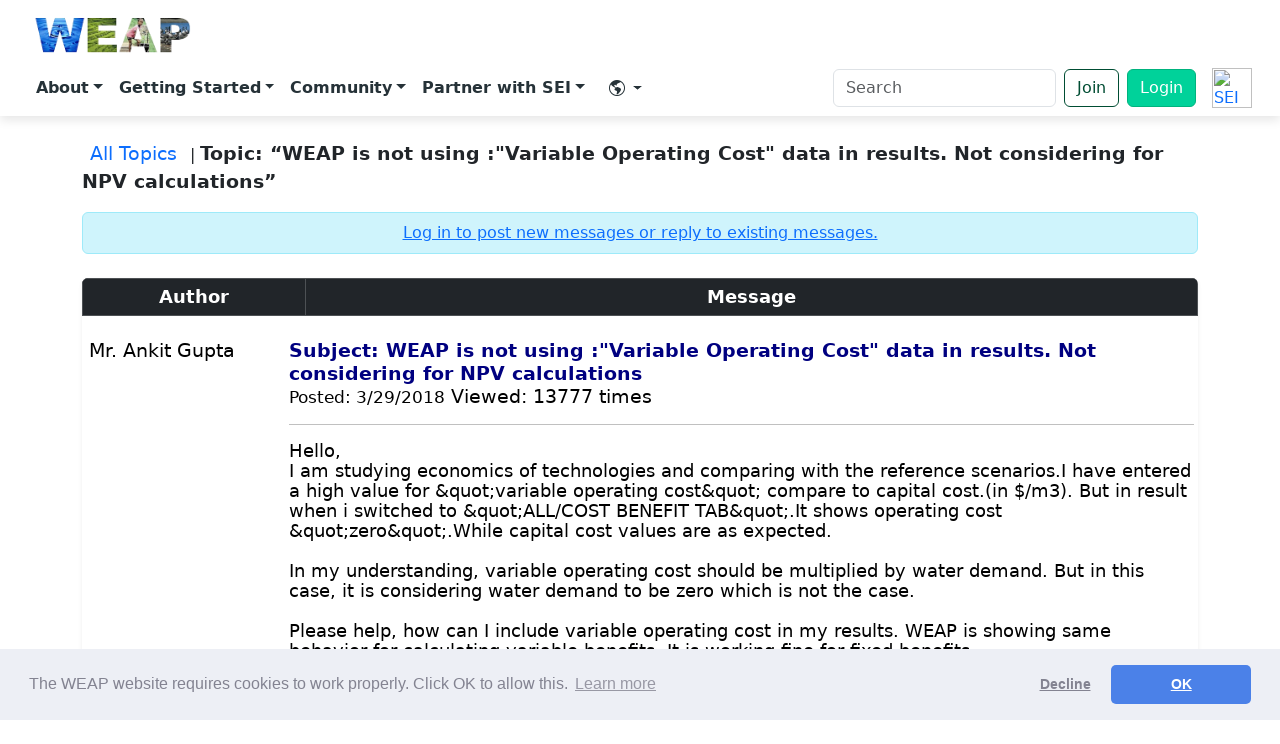

--- FILE ---
content_type: text/html
request_url: https://www.weap21.org/index.asp?action=9&read=3598&fID=30
body_size: 48690
content:


<!DOCTYPE HTML PUBLIC "-//W3C//DTD HTML 4.01 Transitional//EN">
<html lang="EN"  >
<head>

 

<!-- Google Analytics -->
<script>
(function(i,s,o,g,r,a,m){i['GoogleAnalyticsObject']=r;i[r]=i[r]||function(){
(i[r].q=i[r].q||[]).push(arguments)},i[r].l=1*new Date();a=s.createElement(o),
m=s.getElementsByTagName(o)[0];a.async=1;a.src=g;m.parentNode.insertBefore(a,m)
})(window,document,'script','https://www.google-analytics.com/analytics.js','ga');

ga('create', 'UA-1382554-1', 'auto');
ga('set', 'UserAgent', escape(navigator.userAgent));
ga('send', 'pageview');
</script>
<!-- End Google Analytics -->

<!-- Google Tag Manager -->
<script>(function(w,d,s,l,i){w[l]=w[l]||[];w[l].push({'gtm.start':
new Date().getTime(),event:'gtm.js'});var f=d.getElementsByTagName(s)[0],
j=d.createElement(s),dl=l!='dataLayer'?'&l='+l:'';j.async=true;j.src=
'https://www.googletagmanager.com/gtm.js?id='+i+dl;f.parentNode.insertBefore(j,f);
})(window,document,'script','dataLayer','GTM-TFM6XPD');</script>
<!-- End Google Tag Manager -->



</style>
<!--  -->


 



<meta http-equiv="Content-Type" content="text/html; charset=UTF-8">
<meta name="viewport" content="width=device-width, initial-scale=1" />
<meta http-equiv="Pragma" content="no-cache">
<meta http-equiv="X-UA-Compatible" content="IE=edge">
<meta name="author" content="Jack Sieber, Stockholm Environment Institute">
<meta name="rating" content="general">
<meta name="language" content="EN">
<meta name="description" content="WEAP: Water Evaluation and Adaptation Planning">
<meta name="distribution" content="global"> 
<meta name="copyright" content="Copyright &copy; Stockholm Environment Institute: 1990-2026"> 
<meta name="keywords" content="weap, water evaluation, water planning, adaptation, blue water, sustainability, integrated resource planning, scenarios, stockholm environment institute, water and development program, environmental flow, demand side management, water quality, reservoir, river, catchment, hydrology, aquifer, groundwater, QUAL2K, MODFLOW, MODPATH, PEST">
<meta name="twitter:card" content="summary_large_image"/>
<meta name="twitter:title" content="WEAP (Water Evaluation and Adaptation Planning)"/>
<meta name="twitter:description" content="WEAP is a user-friendly software tool that takes an integrated approach to water resources planning." />
<meta name="twitter:image" content="https://www.weap21.org/img/logocard3.png" />
<meta name="twitter:site" content="@weap21" />
<meta name="twitter:creator" content="@weap21" />
<meta name="og:type" content="website" />
<meta name="og:title" content="WEAP (Water Evaluation and Adaptation Planning)" />
<meta name="og:description" content="WEAP is a user-friendly software tool that takes an integrated approach to water resources planning." />
<meta name="og:image" content="https://www.weap21.org/img/logocard3.png" />
<meta name="og:url" content="https://www.weap21.org" />
<title>WEAP: WEAP is not using :&quot;Variable Operating Cost&quot; data in results. Not considering for NPV calculations</title>
<link href="https://cdn.jsdelivr.net/npm/bootstrap@5.3.3/dist/css/bootstrap.min.css" rel="stylesheet" />
<link rel="stylesheet" href="https://cdn.jsdelivr.net/npm/bootstrap-icons@1.11.2/font/bootstrap-icons.css" />
<style>

body{min-height:100vh;display:flex;flex-direction:column;}
.placeholder-block{
  background:white;
  /* border:2px solid #adb5bd; */
  border-radius:.5rem;
  /* height:200px; */
  padding: 2rem;
  /* display:flex;
  align-items:center;
  justify-content:center; */
  color:#6c757d;} /*padding: 2rem;*/


/* Mega‑menu card style */
.dropdown-menu.mega{min-width:320px;padding:1rem 1.25rem;}
.mega-item{display:block;padding:.5rem .75rem;border-radius:.5rem;transition:background .15s ease;}
.mega-item:hover{background:#f8f9fa;text-decoration:none;}
.mega-title{font-weight:600;}
.mega-desc{font-size:.875rem;color:#6c757d;line-height:1.25rem;}



/* Toolbar containers */
.floating-toolbar-container {
  position: sticky;
  top: 0;
  left: 0;
  width: 100%;
  margin-top: 0;
  z-index: 1030;
  padding: 0;
  display: flex;
  justify-content: center;
  /* transition: top 0.3s ease; */
}

.floating-toolbar {
  display: flex;
  flex-wrap: wrap;
  justify-content: space-between;
  align-items: center;
  width: 100%;
  padding: 0.5rem 1rem;
  background-color: white;
  box-shadow: 0 4px 10px #0000001a;
  border-radius: 0;
  gap: 0.5rem;
}


.floating-toolbar a.mega-item {
  text-decoration: none;        /* removes underline */
  color: #263238;
  /* font-weight: 500;             optional: semi-bold text */
}

/* Hover pill-style background for all navbar links */
.floating-toolbar .nav-link {
  padding: 0.5rem 1rem;
  border-radius: 0.75rem;
  transition: background-color 0.3s ease, color 0.3s ease;
  color: #263238; /* default dark gray */
  font-weight: bold;
}

.floating-toolbar .nav-link:hover {
  background-color: #f1f3f5; /* light gray/white on hover */
  color: #000; /* black text on hover */
}



.nav-link.dropdown-toggle {
  color:#263238; 
}


.dropdown-menu {
  border: none;
  /* border-radius: 1rem; */
  box-shadow: 0 12px 24px rgba(0, 0, 0, 0.1);
  margin-top: 0; /* Optional: remove small gap */
  position: absolute;
  top: 170%; /* Make sure the menu is positioned directly under the item */
  left: 50%; /* Ensure the dropdown is centered */
  transform: translateX(-50%); /* Center the menu */
  background-color: white;
  z-index: 1000;
}

/* Arrow that points to the toolbar item */
.dropdown-menu::before {
  content: "";
  position: absolute;
  top: -8px;
  left: 50%; /* Use 50% for horizontal centering */
  transform: translateX(-50%); /* Adjust the position to perfectly center */
  width: 0;
  height: 0;
  border: white;
  border-left: 10px solid transparent;
  border-right: 10px solid transparent;
  border-bottom: 10px solid white;
    z-index: 1000;

}


/* Open dropdowns on hover */
 /* .navbar .dropdown:hover .dropdown-menu {
  display: block;
  margin-top: 0;  
  z-index: 1000;
}  */

.navbar .dropdown-toggle::after {
  display: inline-block !important;
} 


/* .dropdown:hover::after {
  content: "";
  position: absolute;
  top: 100%; 
  left: 50%;
  transform: translateX(-50%);
  width: 100px;
  height: 40px; 
  background: transparent;
  pointer-events: auto;
} */


.btn-outline-primary {
  color: #004D33;
  border-color: #004D33;
}

.btn-outline-primary:hover {
  background-color: #004D33;
  color: white;
}

.btn-primary {
  background-color: #00D29A;
  border-color: #00b37e;
}

.btn-primary:hover {
  background-color: #008059;
  border-color: #008059;
}

/* === Dropdown blends with toolbar - more accessible === */

/* anchor menu to its trigger */
.navbar .dropdown { position: relative; cursor: pointer;}

/* dropdown panel same color as toolbar */
.navbar .dropdown-menu {
  position: absolute;
  top: 100%;                      /* sit directly under the nav item */
  left: 0;                        /* align to left edge */
  transform: none;                /* stop centering */
  margin: 0;

  min-width: 240px;               /* match your design needs */
  padding: 0.5rem 0;              /* remove card padding feel */
  background: white;              /* same as toolbar */
  border: none;                   /* no border */
  /* border-radius: .75rem;               flat edges for blend */
  /* box-shadow: none;               no shadow */
  z-index: 1050;
}

/* open on hover */
/* .navbar .dropdown:hover > .dropdown-menu { display: block; } */

/* keep parent link highlight subtle */
/* .navbar .dropdown:hover > .nav-link {
  background: #f1f3f5;            
} */

/* remove old arrow */
.navbar .dropdown-menu::before { display: none !important; }

/* link styling inside dropdown */
.dropdown-menu .dropdown-item,
.dropdown-menu .mega-item {
  display: block;
  padding: 0.5rem 1rem;
  color: #263238;
  text-decoration: none;
  white-space: nowrap;
}
.dropdown-menu .dropdown-item:hover,
.dropdown-menu .mega-item:hover {
  background: #f1f3f5;            /* same hover style as toolbar items */
  color: #000;
}


/* Generic dropdowns (account, language) keep Bootstrap’s default edge alignment */
.dropdown-menu:not(.mega) {
  top: 100%;        /* directly below the trigger */
  left: auto;       /* let Bootstrap handle alignment */
  right: 0;         /* stick to the right edge when near the viewport boundary */
  transform: none;
}

/* Make the whole sticky header the top-most layer */
.sticky-header{
  z-index: 1200;          /* above dropdowns and their shadow layers */
}

/* Give the toolbar its own stacking context */
.floating-toolbar{
  position: relative;      /* creates stacking context */
  z-index: 1200;           /* same as header; ensures nothing paints over it */
}


</style>
<LINK rel="stylesheet" type="text/css" href="//cdnjs.cloudflare.com/ajax/libs/cookieconsent2/3.0.3/cookieconsent.min.css" /> 
<!-- <LINK rel="stylesheet" type="text/css" href="style/style4.css"> -->
<LINK rel="stylesheet" type="text/css" href="style/style-board.css">
<LINK rel="stylesheet" type="text/css" href="style/google-map.css?id=123">


<script src="//cdnjs.cloudflare.com/ajax/libs/cookieconsent2/3.0.3/cookieconsent.min.js"></script>
<script>
		window.addEventListener("load", function(){
		window.cookieconsent.initialise({
		  "palette": {
		    "popup": {
		      "background": "#edeff5",
		      "text": "#838391"
		    },
		    "button": {
		      "background": "#4b81e8"
		    }
		  },
		  "theme": "classic",
		  "type": "opt-out",
		  "content": {
    	    "message": "The WEAP website requires cookies to work properly.  Click OK to allow this.",
		    "dismiss": "OK",
		    "href": "https://www.weap21.org/index.asp?action=52#Cookies"
		  }
		})});
</script> 







</head>

<body>
  
<script type="text/javascript">
  function googleTranslateElementInit() {
    new google.translate.TranslateElement({
      pageLanguage: 'en',
      layout: google.translate.TranslateElement.InlineLayout.VERTICAL,
      autoDisplay: false,
    }, 'google_translate_element');
  }
</script>

<script src="https://translate.google.com/translate_a/element.js?cb=googleTranslateElementInit"></script>






<style>
  .alert-wrapper {
  position: sticky;
  top: 0;
  left: 0;
  width: 100%;
  z-index: 1060; /* above navbar and dropdowns */
}

.alert-wrapper .alert {
  border-radius: 0;
  margin: 0;
  width: 100%;
  color: black; /* dark green text for contrast */
  background-color: #c7ffe2 !important;
}

</style>
<!-- ===== Top Navbar with full menu ===== -->
<div class="sticky-header">

  <div class="floating-toolbar-container">
    <nav class="floating-toolbar navbar navbar-expand-lg">
      <div class="container-fluid">
        <!-- Brand -->
        <a class="navbar-brand d-flex flex-column align-items-center" href="/index.asp" style="line-height:1;">
          <img src="Weap logo transparent.png" alt="WEAP logo" style="height: 50px;" class="me-2" />
        </a>
        <!-- Mobile: SEI logo + toggler on the far right -->
         <!-- turn off auto expand -->
        
        <div class="ms-auto d-flex align-items-center d-lg-none">
          <a href="https://www.sei.org" target="_blank" rel="noopener" class="d-inline-flex align-items-center me-2">
            <img src="https://www.sei.org/wp-content/themes/sei/assets/src/sprite-images/logo.svg?v2.0" alt="SEI Logo"
              style="height:32px;display:block;">
          </a>
          <button class="navbar-toggler" type="button" data-bs-toggle="collapse" data-bs-target="#mainNavbar"
            aria-controls="mainNavbar" aria-expanded="false" aria-label="Toggle navigation">
            <span class="navbar-toggler-icon"></span>
          </button>
        </div>



        <div class="collapse navbar-collapse" id="mainNavbar">
          <!-- ===== Left‑aligned primary menu ===== -->
          <ul class="navbar-nav me-auto mb-2 mb-lg-0">

            <!-- About -->
            <li class="nav-item dropdown">
              <a class="nav-link dropdown-toggle" href="#" id="aboutDropdown" role="button" data-bs-toggle="dropdown"
                aria-expanded="false" style="font-weight: bold;">About</a>
              <ul class="dropdown-menu mega" aria-labelledby="aboutDropdown">
                <li><a class="mega-item" href="/index.asp?action=201"><span class="mega-title">Why WEAP?</span><span
                      class="mega-desc d-block">How WEAP supports sustainable water management</span></a></li>
                <li><a class="mega-item" href="/index.asp?action=202"><span class="mega-title">What's in WEAP?</span>
                      <span class="mega-desc d-block">WEAP Features and Demos</span></a></li>
                <li><a class="mega-item" href="/index.asp?action=260"><span class="mega-title">WEAP in
                      Action</span><span class="mega-desc d-block">Explore real-world projects driven by WEAP</span></a></li>
                <li><a class="mega-item" href="/index.asp?action=216"><span
                      class="mega-title">Publications</span><span class="mega-desc d-block">1000+ academic and professional
                      studies powered by WEAP</span></a></li>
                <li><a class="mega-item" href="/index.asp?action=218"><span class="mega-title">What's
                      New?</span><span class="mega-desc d-block">Software release notes</span></a></li>
                <li><a class="mega-item" href="/index.asp?action=219"><span class="mega-title">History &
                      Acknowledgements</span><span class="mega-desc d-block">Evolution of WEAP since 1990</span></a></li>

              </ul>
            </li>
            <!-- Getting Started -->
            <li class="nav-item dropdown">
              <a class="nav-link dropdown-toggle" href="#" id="aboutDropdown" role="button" data-bs-toggle="dropdown"
                aria-expanded="false" style="font-weight: bold;">Getting Started</a>
              <ul class="dropdown-menu mega" aria-labelledby="usingDropdown">
                <li><a class="mega-item" href="/index.asp?action=40"><span class="mega-title">Download</span><span
                      class="mega-desc d-block">Installer, sample data and upgrade notes</span></a></li>
                <li><a class="mega-item" href="/index.asp?action=217"><span class="mega-title">Licensing</span><span
                      class="mega-desc d-block">License types, pricing and academic program</span></a></li>
                <li><a class="mega-item" href="/index.asp?action=213"><span class="mega-title">Tutorial & User
                      Guide</span><span class="mega-desc d-block">Hands‑on exercises from novice to advanced</span></a>
                </li>
                <li><a class="mega-item" href="/index.asp?action=206"><span class="mega-title">Online Training</span><span
                      class="mega-desc d-block">Scheduled workshops and custom courses</span></a></li>
                <li><a class="mega-item" href="https://www.youtube.com/c/WEAP-System" target="_blank" rel="noopener"><span
                      class="mega-title">Videos</span><span class="mega-desc d-block">Recorded webinars and
                      presentations</span></a></li>
                <li><a class="mega-item" href="/index.asp?action=48" target="_blank" rel="noopener"><span
                      class="mega-title">Help & Tech Support</span><span class="mega-desc d-block">Need help? Get technical support in the WEAP Forum</span></a></li>
              </ul>
            </li>
            <!-- Community -->
            <li class="nav-item dropdown">
              <a class="nav-link dropdown-toggle" href="#" id="aboutDropdown" role="button" data-bs-toggle="dropdown"
                aria-expanded="false" style="font-weight: bold;">Community</a>
              <ul class="dropdown-menu mega" aria-labelledby="forumDropdown">
                <li><a class="mega-item" href="/index.asp?action=48"><span class="mega-title">User Forum</span><span
                      class="mega-desc d-block">Ask questions and share modelling tips</span></a></li>
                <li><a class="mega-item" href="/index.asp?action=29"><span class="mega-title">Members
                      List</span><span class="mega-desc d-block">Find collaborators and experts</span></a></li>
                <li><a class="mega-item" href="/index.asp?action=117"><span class="mega-title">Members
                      Statistics</span><span class="mega-desc d-block">View activity trends and global growth</span></a></li>
                <li><a class="mega-item" href="https://www.linkedin.com/groups/13182407/" target="_blank"><span
                      class="mega-title">LinkedIn</span><span class="mega-desc d-block">Join our LinkedIn group</span></a>
                </li>

                
                    <a class="mega-item" href="/index.asp?action=8">
                      <span class="mega-title">Join</span>
                      <span class="mega-desc d-block">Join the WEAP Community to download and license WEAP</span>
                    </a>
                

              </ul>
            </li>

            <!-- Partner with SEI -->
            <li class="nav-item dropdown">
              <a class="nav-link dropdown-toggle" href="#" id="aboutDropdown" role="button" data-bs-toggle="dropdown"
                aria-expanded="false" style="font-weight: bold;">Partner with SEI</a>
              <ul class="dropdown-menu mega" aria-labelledby="supportDropdown">
                <li><a class="mega-item" href="/index.asp?action=207"><span class="mega-title">Partner With
                      SEI</span><span class="mega-desc d-block">Collaborate with SEI on research projects</span></a></li>
                <li><a class="mega-item" href="/index.asp?action=206"><span class="mega-title">Online Training</span><span
                      class="mega-desc d-block">Scheduled workshops and custom courses</span></a></li>
                <li><a class="mega-item" href="/index.asp?action=34"><span class="mega-title">University
                      Courses</span><span class="mega-desc d-block">Where WEAP is taught worldwide</span></a></li>
                <li><a class="mega-item" href="/index.asp?action=211"><span class="mega-title">Contact Us</span><span
                      class="mega-desc d-block">Get in touch with the WEAP team</span></a></li>

              </ul>
            </li>


            <!-- Language / Translate -->
            <li class="nav-item dropdown">
              <a class="nav-link dropdown-toggle d-flex align-items-center px-3"
                href="#"
                id="languageDropdown"
                role="button"
                data-bs-toggle="dropdown"
                aria-expanded="false"> &#8203;
                <i class="bi bi-globe-americas me-1 icon"></i>
              </a>

              <ul class="dropdown-menu dropdown-menu-end" aria-labelledby="languageDropdown">
                <li>
                  <div class="px-3 py-2" style="min-width: 260px;">
                    <!-- Google Translate mounts here -->
                    <div id="google_translate_element"></div>
                  </div>
                </li>
              </ul>
            </li>




          </ul>

          <!-- === Right utilities === -->
          <form class="d-flex align-items-center my-lg-0" role="search" action="/index.asp" method="get"
            name="searchbox_006006035024800446107:eec4-4ptaxs">
            <input type="hidden" name="action" value="255">

            <label for="site-search" class="visually-hidden">Search</label>
            <input id="site-search" class="form-control me-2" type="search" name="q" placeholder="Search"
              aria-label="Search" style="min-width:200px;" required />
            <!-- <button class="btn btn-outline-primary" type="submit">Search</button> -->
          </form>


          <!-- <a class="btn btn-primary" href="/index.asp?action=102">Login</a> -->


           <a class="btn btn-outline-primary me-2" href="/index.asp?action=8">Join</a> 
            <!-- Login (logged out) -->
            <a class="btn btn-primary" href="/index.asp?action=102">Login</a>
          


          <a href="https://www.sei.org" target="_blank" rel="noopener"
            class="d-none d-lg-inline-flex align-items-center ms-3">
            <img src="https://www.sei.org/wp-content/themes/sei/assets/src/sprite-images/logo.svg?v2.0" alt="SEI Logo"
              style="height:40px;">
          </a>


        </div>
      </div>
    </nav>
  </div>
</div>


<style>
/* Center the icon and caret */
#languageDropdown {
  display: flex;            /* you already have this via d-flex */
  align-items: center;      /* you already have this via align-items-center */
  padding-left: .75rem;     /* match your other nav-link padding */
  padding-right: .75rem;
}

/* Inline SVGs sit on the baseline by default; remove that gap */
#languageDropdown svg {
  display: block;           /* removes baseline descender space */
  width: 20px;
  height: 20px;
}

/* The Bootstrap caret is a pseudo-element; center it in the flex row */
#languageDropdown.dropdown-toggle::after {
  align-self: center;
  margin-left: .25rem;
}

</style>

<!-- Glossary - words to exclude from translation -->
<script>
(function () {
const TERMS = [
  { pattern: /WEAP/gi },   // catch WEAP anywhere, case-insensitive
  { pattern: /Water Evaluation and Adaptation Planning/gi }
];


  const SKIP_TAGS = new Set([
    "SCRIPT","STYLE","NOSCRIPT","IFRAME","OBJECT",
    "INPUT","TEXTAREA","SELECT","OPTION","CODE","PRE"
  ]);

  function shouldSkip(el) {
    if (!el) return true;
    if (el.nodeType !== Node.ELEMENT_NODE) return false;
    if (SKIP_TAGS.has(el.tagName)) return true;
    if (el.closest(".notranslate,[translate='no']")) return true;
    if (el.closest("#google_translate_element")) return true;
    return false;
  }

function wrapMatchesInTextNode(textNode, regex) {
  const text = textNode.nodeValue;
  regex.lastIndex = 0;
  if (!regex.test(text)) return;

  const frag = document.createDocumentFragment();
  let lastIndex = 0;
  regex.lastIndex = 0;

  const NBSP = "\u00A0";
  const FOLLOW_PUNCT = /[?!.,:;)\]]/; // punctuation to attach to span

  let match;
  while ((match = regex.exec(text)) !== null) {
    let start = match.index;
    let end = start + match[0].length;

    const hasLeadingSpace = start > 0 && text[start - 1] === " ";
    // left slice (exclude the leading space so we can emit it separately)
    if (start > lastIndex) {
      const leftSlice = hasLeadingSpace
        ? text.slice(lastIndex, start - 1)
        : text.slice(lastIndex, start);
      if (leftSlice) frag.appendChild(document.createTextNode(leftSlice));
    }

    // emit the leading space as its own node (NBSP is safer vs. translators)
    if (hasLeadingSpace) frag.appendChild(document.createTextNode(NBSP));

    // capture one trailing punctuation char (e.g., the '?') if present
    let trailing = "";
    if (end < text.length && FOLLOW_PUNCT.test(text[end])) {
      trailing = text[end];
      end += 1; // consume it so we don't leave it as a separate node
    }

    // protected span
    const span = document.createElement("span");
    span.className = "notranslate";
    span.setAttribute("translate", "no");
    span.textContent = match[0] + trailing ; // include punctuation
    
    frag.appendChild(span);

    // preserve a trailing space after the (possibly extended) match
    if (end < text.length && text[end] === " ") {
      frag.appendChild(document.createTextNode(NBSP));
      lastIndex = end + 1;
    } else {
      lastIndex = end;
    }

    if (regex.lastIndex === match.index) regex.lastIndex++;
  }

  // tail after final match
  if (lastIndex < text.length) {
    frag.appendChild(document.createTextNode(text.slice(lastIndex)));
  }

  textNode.parentNode.replaceChild(frag, textNode);
}


  function protectTermsIn(root) {
    const walker = document.createTreeWalker(
      root,
      NodeFilter.SHOW_TEXT,
      {
        acceptNode(node) {
          if (!node.nodeValue || !node.nodeValue.trim()) return NodeFilter.FILTER_REJECT;
          if (shouldSkip(node.parentNode)) return NodeFilter.FILTER_REJECT;
          return NodeFilter.FILTER_ACCEPT;
        }
      }
    );

    const textNodes = [];
    while (walker.nextNode()) textNodes.push(walker.currentNode);

    for (const tn of textNodes) {
      for (const { pattern } of TERMS) {
        wrapMatchesInTextNode(tn, pattern);
      }
    }
  }

  function run() {
    protectTermsIn(document.body);
  }

  if (document.readyState === "loading") {
    document.addEventListener("DOMContentLoaded", run, { once: true });
  } else {
    run();
  }

  const mo = new MutationObserver((mutations) => {
    for (const m of mutations) {
      for (const node of m.addedNodes) {
        if (node.nodeType === Node.ELEMENT_NODE && !shouldSkip(node)) {
          protectTermsIn(node);
        }
        if (node.nodeType === Node.TEXT_NODE && node.parentNode && !shouldSkip(node.parentNode)) {
          for (const { pattern } of TERMS) {
            wrapMatchesInTextNode(node, pattern);
          }
        }
      }
    }
  });
  mo.observe(document.body, { childList: true, subtree: true });
})();
</script>

<style>

  .floating-translate-bottom {
    position: fixed;
    bottom: 20px;
    left: 20px;
    z-index: 9999;
    background: white;
    padding: 6px 10px;
    border-radius: 6px;
    box-shadow: 0 2px 8px rgba(0,0,0,0.15);
    font-size: 0.9rem;   /* moved here instead of #google_translate_element */
  }




  .carousel-item {
    transition: transform .6s ease-in-out; /* adjust duration and easing here */
  }


  .carousel-item img {
    width: 100%;
    height: 600px;
    object-fit: cover;
    display: block;
  }

  .carousel-caption {
    position: absolute;
    top: 50%;
    left: 50%;
    transform: translate(-50%, -50%);
    text-align: center;
    z-index: 2;
    white-space: nowrap;
  }

  .carousel-caption h1 {
    font-size: 6rem;
    font-weight: bold;
    text-shadow: 2px 2px 4px rgba(0,0,0,0.6);
  }
  .carousel-caption p {
    font-size: 2.5rem;
    font-weight: 400;
    text-shadow: 2px 2px 4px rgba(0,0,0,0.5);
  }
  .carousel-indicators [data-bs-target] {
    width: 12px;
    height: 12px;
    border-radius: 50%;
  }

  .carousel::before {
    content: "";
    position: absolute;
    top: 0; left: 0; right: 0; bottom: 0;
    background-color: rgba(0, 0, 0, 0.05); /* dark overlay for contrast */
    z-index: 1;
  }

@media (max-width: 991.98px) {
  #mainNavbar { padding: 1rem; }

  #mainNavbar .nav-link {
    display: block;
    padding: .75rem 1rem;
    border-radius: .4rem;
    font-weight: 600;
  }
  #mainNavbar .nav-link:hover { background: #f1f3f5; }

  .navbar .dropdown-menu {
    display: none;
    position: static;
    float: none;
    box-shadow: none;
    background: transparent;
    padding-left: 1rem;
    margin: 0;
  }

  /* FIX: target .show on dropdown-menu itself */
  .navbar .dropdown-menu.show {
    display: block;
    background: white; /* optional: make visible background */
  }
}


  /* Make the entire block sticky, not each piece */
.sticky-header {
  position: sticky;
  top: 0;
  left: 0;
  width: 100%;
  z-index: 1060; /* higher than dropdowns */
}

/* Remove sticky from alert + toolbar containers */
.alert-wrapper,
.floating-toolbar-container {
  position: static;
}


</style>

<!-- Google Tag Manager (noscript) -->
<noscript><iframe src="https://www.googletagmanager.com/ns.html?id=GTM-TFM6XPD"
height="0" width="0" style="display:none;visibility:hidden"></iframe></noscript>
<!-- End Google Tag Manager (noscript) -->



  <!-- ===== Main Content Placeholders ===== -->
  <!-- <main class="container my-5">
    <div class="row g-4">
      <div class="col-md-6"><div class="placeholder-block">Feature 1</div></div>
      <div class="col-md-6"><div class="placeholder-block">Feature 2</div></div>
      <div class="col-12"><div class="placeholder-block">
         
      </div></div>
    </div>
  </main> -->
  <main>

	<!-- ===== Forum title here ===== -->



<div class="container my-4">

  <!-- Breadcrumb / navigation -->
  <div class="mb-3 xl">
    
    <a href="index.asp?action=10&fID=30" class="text-decoration-none mx-2" style="font-size: 1.2rem;">All Topics</a> |
    <span class="fw-semibold" style="font-size: 1.2rem;">Topic: “WEAP is not using :&quot;Variable Operating Cost&quot; data in results. Not considering for NPV calculations”</span>
  </div>

  <!-- Login notice -->
  
    <div class="alert alert-info text-center py-2 mb-4">
      <a href="index.asp?action=102" class="text-decoration-underline" >
        Log in to post new messages or reply to existing messages.
      </a>
    </div>
  

  <!-- Thread table -->
  <div class="table-responsive shadow-sm rounded">
    <table class="table table-bordered table-hover bg-white">
      <thead class="table-dark">
        <tr>
          <th scope="col" style="width: 20%;">Author</th>
          <th scope="col">Message</th>
        </tr>
      </thead>
      <tbody class="thread-body">
        

      <table width="100%" class="windowmain thread-msg" cellspacing="0" cellpadding="0">
        <tr>
          <!-- Author panel -->
          <td width="18%" class="MessageAuthor2 msg-author">
            <div class="author-name" style="font-size: 1.2rem;">Mr. Ankit Gupta</div>
            <div class="author-avatar mt-2"></div>
            <div class="author-meta mt-2" style="font-size: 1rem;"></div>
          </td>

          <!-- Message -->
		  <td class="MessageBody2 msg-body" style="font-size: 1.2rem;">

            <div class="msg-header">
              <font color='navy'><b>Subject:&nbsp;WEAP is not using :&quot;Variable Operating Cost&quot; data in results. Not considering for NPV calculations</b></font>&nbsp;&nbsp;&nbsp;<br><small>Posted:&nbsp;3/29/2018</small>&nbsp;Viewed:&nbsp;13777&nbsp;times</small>
            </div>

            <hr class="msg-sep">

            <div class="msg-text" style="font-size: 1.1rem;">
              Hello, <br> I am studying economics of technologies and comparing with the reference scenarios.I have entered a high value for &amp;quot;variable operating cost&amp;quot; compare to capital cost.(in $/m3). But in result when i switched to &amp;quot;ALL/COST BENEFIT TAB&amp;quot;.It shows operating cost &amp;quot;zero&amp;quot;.While capital cost values are as expected.  <br>  <br> In my understanding, variable operating cost should be multiplied by water demand. But in this case,  it is considering water demand to be zero which is not the case. <br>  <br> Please help, how can I include variable operating cost in my results. WEAP is showing same behavior for calculating variable benefits. It is working fine for fixed benefits.  <br>  <br> One potential reason which I am thinking since I have calculated the water demand on annual basis. In this variable cost tab, data need to be entered at monthly basis. Does it cause any error? I am not able to figure it out. Can you please help? <br>  <br> I am not able to attach screenshot here. It may have give better visualization of the issue.   <br>  <br> Regards, <br> Ankit Gupta <br> <a href="mailto:agupta2@ualberta.ca">agupta2@ualberta.ca</a> <br>  <br>  <br>  <br>
            </div>
          </td>
        </tr>
      </table>

	  <style>
		/* Consistent author photos in thread messages */
.thread-msg .author-avatar {
  width: 120px;              /* choose your size */
  height: 120px;
  /* margin: .25rem auto .5rem; */
  border-radius: 8px;
  overflow: hidden;         /* crop overflow */
  /* box-shadow: 0 0 0 1px #e5e7eb; */
}

/* Make the actual <img> fit the box no matter what inline width/height it has */
.thread-msg .author-avatar img,
.thread-msg .msg-author img,
.MessageAuthor1 img,
.MessageAuthor2 img {
  width: 100% !important;
  height: 100% !important;
  max-width: none !important;
  max-height: none !important;
  object-fit: cover;        /* fill + crop to square */
  display: block;
}

/* Keep images in the message body from blowing up the layout */
.thread-msg .msg-body img {
  max-width: 100%;
  height: auto !important;
}

		</style>



      <table width="100%" class="windowmain thread-msg" cellspacing="0" cellpadding="0">
        <tr>
          <!-- Author panel -->
          <td width="18%" class="MessageAuthor1 msg-author">
            <div class="author-name" style="font-size: 1.2rem;">Ms. Stephanie Galaitsi</div>
            <div class="author-avatar mt-2"></div>
            <div class="author-meta mt-2" style="font-size: 1rem;"></div>
          </td>

          <!-- Message -->
		  <td class="MessageBody1 msg-body" style="font-size: 1.2rem;">

            <div class="msg-header">
              <font color='navy'><b>Subject:&nbsp;Re: WEAP is not using :&quot;Variable Operating Cost&quot; data in results. Not considering for NPV calculations</b></font>&nbsp;&nbsp;&nbsp;<br><small>Posted:&nbsp;4/16/2018</small>&nbsp;Viewed:&nbsp;13759&nbsp;times</small>
            </div>

            <hr class="msg-sep">

            <div class="msg-text" style="font-size: 1.1rem;">
              Dear Ankit, <br>  <br>    Having your water demand on an annual basis should not impact these calculations because WEAP has information about the monthly variation. <br>  <br>    I'm a little confused about which result you're looking at. in the Results Menu/Financial, there are 3 options. Which one are you looking at? <br>  <br>
            </div>
          </td>
        </tr>
      </table>

	  <style>
		/* Consistent author photos in thread messages */
.thread-msg .author-avatar {
  width: 120px;              /* choose your size */
  height: 120px;
  /* margin: .25rem auto .5rem; */
  border-radius: 8px;
  overflow: hidden;         /* crop overflow */
  /* box-shadow: 0 0 0 1px #e5e7eb; */
}

/* Make the actual <img> fit the box no matter what inline width/height it has */
.thread-msg .author-avatar img,
.thread-msg .msg-author img,
.MessageAuthor1 img,
.MessageAuthor2 img {
  width: 100% !important;
  height: 100% !important;
  max-width: none !important;
  max-height: none !important;
  object-fit: cover;        /* fill + crop to square */
  display: block;
}

/* Keep images in the message body from blowing up the layout */
.thread-msg .msg-body img {
  max-width: 100%;
  height: auto !important;
}

		</style>



      <table width="100%" class="windowmain thread-msg" cellspacing="0" cellpadding="0">
        <tr>
          <!-- Author panel -->
          <td width="18%" class="MessageAuthor2 msg-author">
            <div class="author-name" style="font-size: 1.2rem;">Mr. Ankit Gupta</div>
            <div class="author-avatar mt-2"></div>
            <div class="author-meta mt-2" style="font-size: 1rem;"></div>
          </td>

          <!-- Message -->
		  <td class="MessageBody2 msg-body" style="font-size: 1.2rem;">

            <div class="msg-header">
              <font color='navy'><b>Subject:&nbsp;Re: WEAP is not using :&quot;Variable Operating Cost&quot; data in results. Not considering for NPV calculations</b></font>&nbsp;&nbsp;&nbsp;<br><small>Posted:&nbsp;4/20/2018</small>&nbsp;Viewed:&nbsp;13749&nbsp;times</small>
            </div>

            <hr class="msg-sep">

            <div class="msg-text" style="font-size: 1.1rem;">
              Hi! <br> Thanks for the reply! <br> Anyways, I have figured out the problem.I need to enter the flow data at 'supply and resource' at the top level. Earlier I just entered the data at 'streamflow gauge' tab. Now, I can see the variable operating cost component in my result instead of 'zero'.   <br>  <br>
            </div>
          </td>
        </tr>
      </table>

	  <style>
		/* Consistent author photos in thread messages */
.thread-msg .author-avatar {
  width: 120px;              /* choose your size */
  height: 120px;
  /* margin: .25rem auto .5rem; */
  border-radius: 8px;
  overflow: hidden;         /* crop overflow */
  /* box-shadow: 0 0 0 1px #e5e7eb; */
}

/* Make the actual <img> fit the box no matter what inline width/height it has */
.thread-msg .author-avatar img,
.thread-msg .msg-author img,
.MessageAuthor1 img,
.MessageAuthor2 img {
  width: 100% !important;
  height: 100% !important;
  max-width: none !important;
  max-height: none !important;
  object-fit: cover;        /* fill + crop to square */
  display: block;
}

/* Keep images in the message body from blowing up the layout */
.thread-msg .msg-body img {
  max-width: 100%;
  height: auto !important;
}

		</style>


      </tbody>
    </table>
  </div>

  <!-- Bottom action bar -->
  <div class="d-flex justify-content-between align-items-center mt-3">
    <div class="xl text-muted" >
      <strong>Topic:</strong> “WEAP is not using :&quot;Variable Operating Cost&quot; data in results. Not considering for NPV calculations”
    </div>
    <div>
      
    </div>
  </div>

</div>

<style>
  /* Larger text overall */
  .thread-body td {
    font-size: 1.05rem;
    line-height: 1.6;
    padding: 1rem;
  }
  .table th {
    font-size: 1.1rem;
    font-weight: 600;
    text-align: center;
  }
  .table tbody tr:hover {
    background: #f8fffb;
  }
  .thread-body td:first-child {
    font-weight: 600;
    color: #064b3b;
    text-align: center;
    vertical-align: top;
  }
/* Uniform author avatars */
.thread-body td:first-child img {
  width: 96px !important;      /* pick your size */
  height: 96px !important;     /* square box */
  object-fit: cover;           /* fill + crop to square */
  border-radius: 8px;          /* optional rounding */
  display: block;
  margin: .25rem auto .5rem;   /* center in the cell */
  box-shadow: 0 0 0 1px #e5e7eb; /* subtle border */
}

/* (Optional) keep images inside message content from blowing out the layout */
.thread-body td:nth-child(2) img {
  max-width: 100%;
  height: auto;
}

  
</style>


</main>

<!-- Footer (updated) -->
<footer class="site-footer text-white" role="contentinfo">

  <!-- Sitemap columns -->
  <nav class="footer-main" aria-label="Footer">
    <div class="container">
      <div class="row gy-4">

        <div class="col-12 col-md-4 col-lg-3">
          <a class="d-inline-flex align-items-center mb-2 text-white text-decoration-none" href="/index.asp">
            <img src="Weap logo transparent.png" alt="WEAP" style="height:42px; margin-left: -8px;" class="me-2">
          </a>
          <p class="small mb-2 opacity-75">
            <!-- A decision-support system for integrated water resources planning. -->
          </p>

          <div class="d-flex gap-3 mt-2">
            <a class="text-white-50 text-decoration-none" aria-label="YouTube" href="https://www.youtube.com/c/WEAP-System" target="_blank" rel="noopener"><i class="bi bi-youtube"></i></a>
            <a class="text-white-50 text-decoration-none" aria-label="Twitter/X" href="https://x.com/weap21" target="_blank" rel="noopener"><i class="bi bi-twitter-x"></i></a>
            <a class="text-white-50 text-decoration-none" aria-label="LinkedIn" href="https://www.linkedin.com/groups/13182407/" target="_blank" rel="noopener"><i class="bi bi-linkedin"></i></a>
          </div>

          <!-- SEI byline lock-up -->
          <div class="partner mt-3">
            <div class="partner-byline">
              <a href="https://www.sei.org" target="_blank" rel="noopener"
                class="partner-logo-link" aria-label="Stockholm Environment Institute">
                <img
                  src="https://www.sei.org/wp-content/themes/sei/assets/src/sprite-images/logo.svg?v2.0"
                  alt="SEI" />
              </a>
              <div class="partner-text">
                Developed by the Stockholm<br>
                Environment Institute — US
              </div>
            </div>
          </div>

          <!-- Donate button under byline -->
          <div class="mt-3">
            <a class="donate-btn" href="/index.asp?action=302">
              Donate Today
            </a>
          </div>
        </div>

        <div class="col-6 col-md-4 col-lg-2">
          <h3 class="footer-head">About</h3>
          <ul class="list-unstyled">
            <li><a href="/index.asp?action=201">Why WEAP?</a></li>
            <li><a href="/index.asp?action=202">What's in WEAP?</a></li>
            <li><a href="/index.asp?action=260">WEAP in Action</a></li>
            <li><a href="/index.asp?action=216">Publications</a></li>
            <li><a href="/index.asp?action=218">What’s New?</a></li>
            <li><a href="/index.asp?action=219">History & Acknowledgements</a></li>
          </ul>
        </div>

        <div class="col-6 col-md-4 col-lg-2">
          <h3 class="footer-head">Getting Started</h3>
          <ul class="list-unstyled">
            <li><a href="/index.asp?action=40">Download</a></li>
            <li><a href="/index.asp?action=217">Licensing</a></li>
            <li><a href="/index.asp?action=213">Tutorial & User Guide</a></li>
            <li><a href="/index.asp?action=206">Online Training</a></li>
            <li><a href="https://www.youtube.com/c/WEAP-System" target="_blank" rel="noopener">Videos</a></li>
          </ul>
        </div>

        <div class="col-6 col-md-4 col-lg-2">
          <h3 class="footer-head">Community</h3>
          <ul class="list-unstyled">
            <li><a href="/index.asp?action=48">User Forum</a></li>
            <li><a href="/index.asp?action=29">Members List</a></li>
            <li><a href="https://www.linkedin.com/groups/13182407/" target="_blank" rel="noopener">LinkedIn</a></li>
            
              <li><a href="/index.asp?action=8">Join</a></li>
            
          </ul>
        </div>

        <div class="col-6 col-md-4 col-lg-2">
          <h3 class="footer-head">Partner with SEI</h3>
          <ul class="list-unstyled">
            <li><a href="/index.asp?action=207">Collaborate With Us</a></li>
            <li><a href="/index.asp?action=206">Online Training</a></li>
            <li><a href="/index.asp?action=34">University Courses</a></li>
            <li><a href="/index.asp?action=211">Contact Us</a></li>
          </ul>
        </div>

        <div class="col-6 col-md-4 col-lg-1">
          <h3 class="footer-head">Legal</h3>
          <ul class="list-unstyled">
            <li><a href="/index.asp?action=52">Privacy Policy</a></li>
            <li><a href="/index.asp?action=224">Terms & Conditions</a></li>
          </ul>
        </div>

      </div>
    </div>
  </nav>

  <!-- Bottom strip -->
  <div class="footer-bottom small">
    <div class="container d-flex flex-wrap justify-content-between align-items-center">
      <div class="mb-2 mb-md-0">
        © 2026 WEAP — developed by the Stockholm Environment Institute.
      </div>
    </div>
  </div>
</footer>

<style>
  
.site-footer { background:#083c33; color:#eaf9f3; }
.site-footer a { color:#eaf9f3; text-decoration:none; opacity:.9; }
.site-footer a:hover { opacity:1; text-decoration:underline; }
.site-footer .list-unstyled li a { white-space: nowrap; }

.footer-cta {
  background: linear-gradient(90deg, #004d3c, #00dc9b);
  padding: 1.5rem 0;
}

.footer-main { padding: 3rem 0 2rem; }
.footer-head {
  font-size:.95rem; letter-spacing:.03em; text-transform:uppercase;
  font-weight:700; margin-bottom:.75rem; color:#bff5e5;
}
.footer-main ul li { margin:.35rem 0; }

.footer-bottom {
  background:#062e28; border-top:1px solid rgba(255,255,255,.08);
  padding: .9rem 0;
}

/* SEI logo tweaks */
.partner-byline { display: flex; align-items: center; gap: 1rem; }
.partner-logo-link {
  padding-right: 1rem;
  border-right: 1px solid rgba(255,255,255,.2);
  display: inline-flex;
  align-items: center;
}
.partner-logo-link img {
  height: 36px;
  opacity: .95;
  transition: opacity .2s, transform .2s;
}
.partner-logo-link:hover img { opacity: 1; transform: translateY(-1px); }
.partner-text { font-size: .9rem; line-height: 1.35; font-weight: 400; }

.donate-btn {
  display: inline-block;
  background-color: #03785f;
  color: #fff !important;
  font-weight: 600;
  padding: 0.6rem 1.25rem;
  border-radius: .5rem;
  text-decoration: none !important;
  transition: background-color .25s ease;
}
.donate-btn:hover {
  background-color: #00a87a;
  color: #fff;
  text-decoration: none !important;
}


</style>




  <script src="https://cdn.jsdelivr.net/npm/bootstrap@5.3.3/dist/js/bootstrap.bundle.min.js"></script>

  <script>
    (function () {
      function setToolbarHeightVar() {
        var bar = document.querySelector('.floating-toolbar');
        var h = bar ? bar.offsetHeight : 64;     // fallback
        document.documentElement.style.setProperty('--toolbar-h', h + 'px');
      }
      // run on load, resize, and whenever fonts/layout settle
      window.addEventListener('load', setToolbarHeightVar);
      window.addEventListener('resize', setToolbarHeightVar);
      // small delayed run in case webfonts change height
      setTimeout(setToolbarHeightVar, 250);
    })();
  </script>



  <!-- JS Code to implement responsive scroll effect on toolbar -->
  <!-- <script>
    window.addEventListener('scroll', function () {
      const toolbar = document.querySelector('.floating-toolbar-container');
      if (window.scrollY > 30) {
        toolbar.classList.add('scrolled');
      } else {
        toolbar.classList.remove('scrolled');
      }
    });
  </script> -->

  
<script>
  const toolbar = document.querySelector('.floating-toolbar-container');
  const alertWrapper = document.querySelector('.alert-wrapper');

  function updateToolbarOffset() {
    if (!toolbar || !alertWrapper) return;

    const alertHeight = alertWrapper.offsetHeight;
    toolbar.style.top = alertHeight + 'px';
  }

  // Call on load and resize
  window.addEventListener('load', updateToolbarOffset);
  window.addEventListener('resize', updateToolbarOffset);

  // Adjust again after fonts/images render (in case layout shifts)
  setTimeout(updateToolbarOffset, 100);

  // Listen for alert dismissal to reset toolbar
  const closeBtn = alertWrapper?.querySelector('.btn-close');
  if (closeBtn) {
    closeBtn.addEventListener('click', () => {
      setTimeout(() => {
        toolbar.style.top = '0px';
        alertWrapper.remove();
      }, 250); // wait for Bootstrap fade animation
    });
  }
</script>
<script>
(function() {
  const alertWrapper = document.getElementById("versionAlert");
  if (!alertWrapper) return;


  const STORAGE_KEY = "weapVersionAlertDismissed";
  const HIDE_DAYS = 2; // number of days to hide after dismiss


  // --- Check on load ---
  const stored = localStorage.getItem(STORAGE_KEY);
  if (stored) {
    const dismissedUntil = new Date(JSON.parse(stored));
    if (new Date() < dismissedUntil) {
      alertWrapper.style.display = "none"; // hide immediately
      return; // stop further setup
    }
  }


  // --- Listen for Bootstrap "closed" event ---
  const alertEl = alertWrapper.querySelector(".alert");
  alertEl.addEventListener("closed.bs.alert", function() {
    const expireDate = new Date();
    expireDate.setDate(expireDate.getDate() + HIDE_DAYS);
    localStorage.setItem(STORAGE_KEY, JSON.stringify(expireDate));
  });
})();
</script>


</body>
</html>
